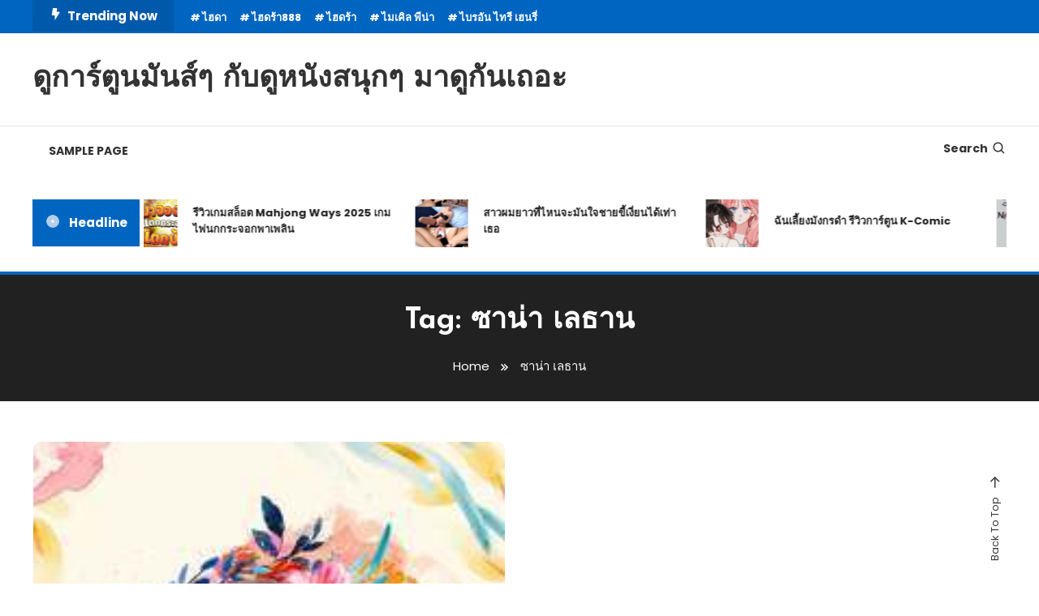

--- FILE ---
content_type: text/html; charset=UTF-8
request_url: https://aacdb1.com/tag/%E0%B8%8B%E0%B8%B2%E0%B8%99%E0%B9%88%E0%B8%B2-%E0%B9%80%E0%B8%A5%E0%B8%98%E0%B8%B2%E0%B8%99/
body_size: 13135
content:
<!doctype html>
<html dir="ltr" lang="en-US" prefix="og: https://ogp.me/ns#">
<head>
	<meta charset="UTF-8">
	<meta name="viewport" content="width=device-width, initial-scale=1">
	<link rel="profile" href="https://gmpg.org/xfn/11">

	<title>ซาน่า เลธาน - ดูการ์ตูนมันส์ๆ กับดูหนังสนุกๆ มาดูกันเถอะ</title>

		<!-- All in One SEO 4.8.7 - aioseo.com -->
	<meta name="robots" content="max-image-preview:large" />
	<link rel="canonical" href="https://aacdb1.com/tag/%e0%b8%8b%e0%b8%b2%e0%b8%99%e0%b9%88%e0%b8%b2-%e0%b9%80%e0%b8%a5%e0%b8%98%e0%b8%b2%e0%b8%99/" />
	<meta name="generator" content="All in One SEO (AIOSEO) 4.8.7" />
		<script type="application/ld+json" class="aioseo-schema">
			{"@context":"https:\/\/schema.org","@graph":[{"@type":"BreadcrumbList","@id":"https:\/\/aacdb1.com\/tag\/%E0%B8%8B%E0%B8%B2%E0%B8%99%E0%B9%88%E0%B8%B2-%E0%B9%80%E0%B8%A5%E0%B8%98%E0%B8%B2%E0%B8%99\/#breadcrumblist","itemListElement":[{"@type":"ListItem","@id":"https:\/\/aacdb1.com#listItem","position":1,"name":"Home","item":"https:\/\/aacdb1.com","nextItem":{"@type":"ListItem","@id":"https:\/\/aacdb1.com\/tag\/%e0%b8%8b%e0%b8%b2%e0%b8%99%e0%b9%88%e0%b8%b2-%e0%b9%80%e0%b8%a5%e0%b8%98%e0%b8%b2%e0%b8%99\/#listItem","name":"\u0e0b\u0e32\u0e19\u0e48\u0e32 \u0e40\u0e25\u0e18\u0e32\u0e19"}},{"@type":"ListItem","@id":"https:\/\/aacdb1.com\/tag\/%e0%b8%8b%e0%b8%b2%e0%b8%99%e0%b9%88%e0%b8%b2-%e0%b9%80%e0%b8%a5%e0%b8%98%e0%b8%b2%e0%b8%99\/#listItem","position":2,"name":"\u0e0b\u0e32\u0e19\u0e48\u0e32 \u0e40\u0e25\u0e18\u0e32\u0e19","previousItem":{"@type":"ListItem","@id":"https:\/\/aacdb1.com#listItem","name":"Home"}}]},{"@type":"CollectionPage","@id":"https:\/\/aacdb1.com\/tag\/%E0%B8%8B%E0%B8%B2%E0%B8%99%E0%B9%88%E0%B8%B2-%E0%B9%80%E0%B8%A5%E0%B8%98%E0%B8%B2%E0%B8%99\/#collectionpage","url":"https:\/\/aacdb1.com\/tag\/%E0%B8%8B%E0%B8%B2%E0%B8%99%E0%B9%88%E0%B8%B2-%E0%B9%80%E0%B8%A5%E0%B8%98%E0%B8%B2%E0%B8%99\/","name":"\u0e0b\u0e32\u0e19\u0e48\u0e32 \u0e40\u0e25\u0e18\u0e32\u0e19 - \u0e14\u0e39\u0e01\u0e32\u0e23\u0e4c\u0e15\u0e39\u0e19\u0e21\u0e31\u0e19\u0e2a\u0e4c\u0e46 \u0e01\u0e31\u0e1a\u0e14\u0e39\u0e2b\u0e19\u0e31\u0e07\u0e2a\u0e19\u0e38\u0e01\u0e46 \u0e21\u0e32\u0e14\u0e39\u0e01\u0e31\u0e19\u0e40\u0e16\u0e2d\u0e30","inLanguage":"en-US","isPartOf":{"@id":"https:\/\/aacdb1.com\/#website"},"breadcrumb":{"@id":"https:\/\/aacdb1.com\/tag\/%E0%B8%8B%E0%B8%B2%E0%B8%99%E0%B9%88%E0%B8%B2-%E0%B9%80%E0%B8%A5%E0%B8%98%E0%B8%B2%E0%B8%99\/#breadcrumblist"}},{"@type":"Organization","@id":"https:\/\/aacdb1.com\/#organization","name":"aacdb1.com","url":"https:\/\/aacdb1.com\/"},{"@type":"WebSite","@id":"https:\/\/aacdb1.com\/#website","url":"https:\/\/aacdb1.com\/","name":"My Blog","inLanguage":"en-US","publisher":{"@id":"https:\/\/aacdb1.com\/#organization"}}]}
		</script>
		<!-- All in One SEO -->

<link rel='dns-prefetch' href='//fonts.googleapis.com' />
		<!-- This site uses the Google Analytics by MonsterInsights plugin v9.11.1 - Using Analytics tracking - https://www.monsterinsights.com/ -->
		<!-- Note: MonsterInsights is not currently configured on this site. The site owner needs to authenticate with Google Analytics in the MonsterInsights settings panel. -->
					<!-- No tracking code set -->
				<!-- / Google Analytics by MonsterInsights -->
		<style id='wp-img-auto-sizes-contain-inline-css' type='text/css'>
img:is([sizes=auto i],[sizes^="auto," i]){contain-intrinsic-size:3000px 1500px}
/*# sourceURL=wp-img-auto-sizes-contain-inline-css */
</style>
<style id='classic-theme-styles-inline-css' type='text/css'>
/*! This file is auto-generated */
.wp-block-button__link{color:#fff;background-color:#32373c;border-radius:9999px;box-shadow:none;text-decoration:none;padding:calc(.667em + 2px) calc(1.333em + 2px);font-size:1.125em}.wp-block-file__button{background:#32373c;color:#fff;text-decoration:none}
/*# sourceURL=/wp-includes/css/classic-themes.min.css */
</style>
<link rel='stylesheet' id='color-magazine-fonts-css' href='https://fonts.googleapis.com/css?family=Josefin+Sans%3A400%2C700%7CPoppins%3A300%2C400%2C400i%2C500%2C700&#038;subset=latin%2Clatin-ext' type='text/css' media='all' />
<link rel='stylesheet' id='box-icons-css' href='https://aacdb1.com/wp-content/themes/color-magazine/assets/library/box-icons/css/boxicons.min.css?ver=2.1.4' type='text/css' media='all' />
<link rel='stylesheet' id='lightslider-style-css' href='https://aacdb1.com/wp-content/themes/color-magazine/assets/library/lightslider/css/lightslider.min.css?ver=6.9' type='text/css' media='all' />
<link rel='stylesheet' id='preloader-css' href='https://aacdb1.com/wp-content/themes/color-magazine/assets/css/min/mt-preloader.min.css?ver=1.0.6' type='text/css' media='all' />
<link rel='stylesheet' id='color-magazine-style-css' href='https://aacdb1.com/wp-content/themes/color-magazine/style.css?ver=1.0.6' type='text/css' media='all' />
<style id='color-magazine-style-inline-css' type='text/css'>
.category-button.cb-cat-107 a{background:#3b2d1b}
.category-button.cb-cat-107 a:hover{background:#090000}
#site-navigation ul li.cb-cat-107 .menu-item-description{background:#3b2d1b}
#site-navigation ul li.cb-cat-107 .menu-item-description:after{border-top-color:#3b2d1b}
.category-button.cb-cat-23 a{background:#3b2d1b}
.category-button.cb-cat-23 a:hover{background:#090000}
#site-navigation ul li.cb-cat-23 .menu-item-description{background:#3b2d1b}
#site-navigation ul li.cb-cat-23 .menu-item-description:after{border-top-color:#3b2d1b}
.category-button.cb-cat-6 a{background:#3b2d1b}
.category-button.cb-cat-6 a:hover{background:#090000}
#site-navigation ul li.cb-cat-6 .menu-item-description{background:#3b2d1b}
#site-navigation ul li.cb-cat-6 .menu-item-description:after{border-top-color:#3b2d1b}
.category-button.cb-cat-8 a{background:#3b2d1b}
.category-button.cb-cat-8 a:hover{background:#090000}
#site-navigation ul li.cb-cat-8 .menu-item-description{background:#3b2d1b}
#site-navigation ul li.cb-cat-8 .menu-item-description:after{border-top-color:#3b2d1b}
.category-button.cb-cat-16 a{background:#3b2d1b}
.category-button.cb-cat-16 a:hover{background:#090000}
#site-navigation ul li.cb-cat-16 .menu-item-description{background:#3b2d1b}
#site-navigation ul li.cb-cat-16 .menu-item-description:after{border-top-color:#3b2d1b}
.category-button.cb-cat-66 a{background:#3b2d1b}
.category-button.cb-cat-66 a:hover{background:#090000}
#site-navigation ul li.cb-cat-66 .menu-item-description{background:#3b2d1b}
#site-navigation ul li.cb-cat-66 .menu-item-description:after{border-top-color:#3b2d1b}
.category-button.cb-cat-15 a{background:#3b2d1b}
.category-button.cb-cat-15 a:hover{background:#090000}
#site-navigation ul li.cb-cat-15 .menu-item-description{background:#3b2d1b}
#site-navigation ul li.cb-cat-15 .menu-item-description:after{border-top-color:#3b2d1b}
.category-button.cb-cat-7 a{background:#3b2d1b}
.category-button.cb-cat-7 a:hover{background:#090000}
#site-navigation ul li.cb-cat-7 .menu-item-description{background:#3b2d1b}
#site-navigation ul li.cb-cat-7 .menu-item-description:after{border-top-color:#3b2d1b}
.category-button.cb-cat-9 a{background:#3b2d1b}
.category-button.cb-cat-9 a:hover{background:#090000}
#site-navigation ul li.cb-cat-9 .menu-item-description{background:#3b2d1b}
#site-navigation ul li.cb-cat-9 .menu-item-description:after{border-top-color:#3b2d1b}
.category-button.cb-cat-42 a{background:#3b2d1b}
.category-button.cb-cat-42 a:hover{background:#090000}
#site-navigation ul li.cb-cat-42 .menu-item-description{background:#3b2d1b}
#site-navigation ul li.cb-cat-42 .menu-item-description:after{border-top-color:#3b2d1b}
.category-button.cb-cat-78 a{background:#3b2d1b}
.category-button.cb-cat-78 a:hover{background:#090000}
#site-navigation ul li.cb-cat-78 .menu-item-description{background:#3b2d1b}
#site-navigation ul li.cb-cat-78 .menu-item-description:after{border-top-color:#3b2d1b}
.category-button.cb-cat-55 a{background:#3b2d1b}
.category-button.cb-cat-55 a:hover{background:#090000}
#site-navigation ul li.cb-cat-55 .menu-item-description{background:#3b2d1b}
#site-navigation ul li.cb-cat-55 .menu-item-description:after{border-top-color:#3b2d1b}
.category-button.cb-cat-49 a{background:#3b2d1b}
.category-button.cb-cat-49 a:hover{background:#090000}
#site-navigation ul li.cb-cat-49 .menu-item-description{background:#3b2d1b}
#site-navigation ul li.cb-cat-49 .menu-item-description:after{border-top-color:#3b2d1b}
.category-button.cb-cat-41 a{background:#3b2d1b}
.category-button.cb-cat-41 a:hover{background:#090000}
#site-navigation ul li.cb-cat-41 .menu-item-description{background:#3b2d1b}
#site-navigation ul li.cb-cat-41 .menu-item-description:after{border-top-color:#3b2d1b}
.category-button.cb-cat-115 a{background:#3b2d1b}
.category-button.cb-cat-115 a:hover{background:#090000}
#site-navigation ul li.cb-cat-115 .menu-item-description{background:#3b2d1b}
#site-navigation ul li.cb-cat-115 .menu-item-description:after{border-top-color:#3b2d1b}
.category-button.cb-cat-40 a{background:#3b2d1b}
.category-button.cb-cat-40 a:hover{background:#090000}
#site-navigation ul li.cb-cat-40 .menu-item-description{background:#3b2d1b}
#site-navigation ul li.cb-cat-40 .menu-item-description:after{border-top-color:#3b2d1b}
.category-button.cb-cat-34 a{background:#3b2d1b}
.category-button.cb-cat-34 a:hover{background:#090000}
#site-navigation ul li.cb-cat-34 .menu-item-description{background:#3b2d1b}
#site-navigation ul li.cb-cat-34 .menu-item-description:after{border-top-color:#3b2d1b}
.category-button.cb-cat-22 a{background:#3b2d1b}
.category-button.cb-cat-22 a:hover{background:#090000}
#site-navigation ul li.cb-cat-22 .menu-item-description{background:#3b2d1b}
#site-navigation ul li.cb-cat-22 .menu-item-description:after{border-top-color:#3b2d1b}
.category-button.cb-cat-67 a{background:#3b2d1b}
.category-button.cb-cat-67 a:hover{background:#090000}
#site-navigation ul li.cb-cat-67 .menu-item-description{background:#3b2d1b}
#site-navigation ul li.cb-cat-67 .menu-item-description:after{border-top-color:#3b2d1b}
.category-button.cb-cat-43 a{background:#3b2d1b}
.category-button.cb-cat-43 a:hover{background:#090000}
#site-navigation ul li.cb-cat-43 .menu-item-description{background:#3b2d1b}
#site-navigation ul li.cb-cat-43 .menu-item-description:after{border-top-color:#3b2d1b}
.category-button.cb-cat-5 a{background:#3b2d1b}
.category-button.cb-cat-5 a:hover{background:#090000}
#site-navigation ul li.cb-cat-5 .menu-item-description{background:#3b2d1b}
#site-navigation ul li.cb-cat-5 .menu-item-description:after{border-top-color:#3b2d1b}
.category-button.cb-cat-88 a{background:#3b2d1b}
.category-button.cb-cat-88 a:hover{background:#090000}
#site-navigation ul li.cb-cat-88 .menu-item-description{background:#3b2d1b}
#site-navigation ul li.cb-cat-88 .menu-item-description:after{border-top-color:#3b2d1b}
.category-button.cb-cat-98 a{background:#3b2d1b}
.category-button.cb-cat-98 a:hover{background:#090000}
#site-navigation ul li.cb-cat-98 .menu-item-description{background:#3b2d1b}
#site-navigation ul li.cb-cat-98 .menu-item-description:after{border-top-color:#3b2d1b}
.category-button.cb-cat-89 a{background:#3b2d1b}
.category-button.cb-cat-89 a:hover{background:#090000}
#site-navigation ul li.cb-cat-89 .menu-item-description{background:#3b2d1b}
#site-navigation ul li.cb-cat-89 .menu-item-description:after{border-top-color:#3b2d1b}
.category-button.cb-cat-99 a{background:#3b2d1b}
.category-button.cb-cat-99 a:hover{background:#090000}
#site-navigation ul li.cb-cat-99 .menu-item-description{background:#3b2d1b}
#site-navigation ul li.cb-cat-99 .menu-item-description:after{border-top-color:#3b2d1b}
.category-button.cb-cat-90 a{background:#3b2d1b}
.category-button.cb-cat-90 a:hover{background:#090000}
#site-navigation ul li.cb-cat-90 .menu-item-description{background:#3b2d1b}
#site-navigation ul li.cb-cat-90 .menu-item-description:after{border-top-color:#3b2d1b}
.category-button.cb-cat-96 a{background:#3b2d1b}
.category-button.cb-cat-96 a:hover{background:#090000}
#site-navigation ul li.cb-cat-96 .menu-item-description{background:#3b2d1b}
#site-navigation ul li.cb-cat-96 .menu-item-description:after{border-top-color:#3b2d1b}
.category-button.cb-cat-97 a{background:#3b2d1b}
.category-button.cb-cat-97 a:hover{background:#090000}
#site-navigation ul li.cb-cat-97 .menu-item-description{background:#3b2d1b}
#site-navigation ul li.cb-cat-97 .menu-item-description:after{border-top-color:#3b2d1b}
.category-button.cb-cat-91 a{background:#3b2d1b}
.category-button.cb-cat-91 a:hover{background:#090000}
#site-navigation ul li.cb-cat-91 .menu-item-description{background:#3b2d1b}
#site-navigation ul li.cb-cat-91 .menu-item-description:after{border-top-color:#3b2d1b}
a,a:hover,a:focus,a:active,.entry-cat .cat-links a:hover,.entry-cat a:hover,.byline a:hover,.posted-on a:hover,.entry-footer a:hover,.comment-author .fn .url:hover,.commentmetadata .comment-edit-link,#cancel-comment-reply-link,#cancel-comment-reply-link:before,.logged-in-as a,.widget a:hover,.widget a:hover::before,.widget li:hover::before,#top-navigation ul li a:hover,.mt-social-icon-wrap li a:hover,.mt-search-icon:hover,.mt-form-close a:hover,.menu-toggle:hover,#site-navigation ul li:hover>a,#site-navigation ul li.current-menu-item>a,#site-navigation ul li.current_page_ancestor>a,#site-navigation ul li.current-menu-ancestor>a,#site-navigation ul li.current_page_item>a,#site-navigation ul li.focus>a,.entry-title a:hover,.cat-links a:hover,.entry-meta a:hover,.entry-footer .mt-readmore-btn:hover,.btn-wrapper a:hover,.mt-readmore-btn:hover,.navigation.pagination .nav-links .page-numbers.current,.navigation.pagination .nav-links a.page-numbers:hover,.breadcrumbs a:hover,#footer-menu li a:hover,#top-footer a:hover,.color_magazine_latest_posts .mt-post-title a:hover,#mt-scrollup:hover,.mt-site-mode-wrap .mt-mode-toggle:hover,.mt-site-mode-wrap .mt-mode-toggle:checked:hover,.has-thumbnail .post-info-wrap .entry-title a:hover,.front-slider-block .post-info-wrap .entry-title a:hover{color:#0065C1}
.widget_search .search-submit,.widget_search .search-submit:hover,.widget_tag_cloud .tagcloud a:hover,.widget.widget_tag_cloud a:hover,.navigation.pagination .nav-links .page-numbers.current,.navigation.pagination .nav-links a.page-numbers:hover,.error-404.not-found,.color-magazine_social_media a:hover{border-color:#0065C1}
.edit-link .post-edit-link,.reply .comment-reply-link,.widget_search .search-submit,.widget_search .search-submit:hover,.widget_tag_cloud .tagcloud a:hover,.widget.widget_tag_cloud a:hover,#top-header,.mt-menu-search .mt-form-wrap .search-form .search-submit,.mt-menu-search .mt-form-wrap .search-form .search-submit:hover,#site-navigation .menu-item-description,.mt-ticker-label,.post-cats-list a,.front-slider-block .lSAction>a:hover,.top-featured-post-wrap .post-thumbnail .post-number,article.sticky::before,#secondary .widget .widget-title::before,.mt-related-post-title:before,#colophon .widget .widget-title:before,.features-post-title:before,.cvmm-block-title.layout--default:before,.color-magazine_social_media a:hover{background:#0065C1}
.mt-site-dark-mode .widget_archive a:hover,.mt-site-dark-mode .widget_categories a:hover,.mt-site-dark-mode .widget_recent_entries a:hover,.mt-site-dark-mode .widget_meta a,.mt-site-dark-mode .widget_recent_comments li:hover,.mt-site-dark-mode .widget_rss li,.mt-site-dark-mode .widget_pages li a:hover,.mt-site-dark-mode .widget_nav_menu li a:hover,.mt-site-dark-mode .wp-block-latest-posts li a:hover,.mt-site-dark-mode .wp-block-archives li a:hover,.mt-site-dark-mode .wp-block-categories li a:hover,.mt-site-dark-mode .wp-block-page-list li a:hover,.mt-site-dark-mode .wp-block-latest-comments li:hover,.mt-site-dark-mode #site-navigation ul li a:hover,.mt-site-dark-mode .site-title a:hover,.mt-site-dark-mode .entry-title a:hover,.mt-site-dark-mode .cvmm-post-title a:hover,.mt-site-dark-mode .mt-social-icon-wrap li a:hover,.mt-site-dark-mode .mt-search-icon a:hover,.mt-site-dark-mode .ticker-post-title a:hover,.single.mt-site-dark-mode .mt-author-box .mt-author-info .mt-author-name a:hover,.mt-site-dark-mode .mt-site-mode-wrap .mt-mode-toggle:hover,.mt-site-dark-mode .mt-site-mode-wrap .mt-mode-toggle:checked:hover{color:#0065C1 !important}
#site-navigation .menu-item-description::after,.mt-custom-page-header{border-top-color:#0065C1}
.mt-container{width:1300px}.site-layout--boxed #page{width:1200px}#primary,.home.blog #primary{width:70%}#secondary,.home.blog #secondary{width:27%}
/*# sourceURL=color-magazine-style-inline-css */
</style>
<link rel='stylesheet' id='color-magazine-responsive-style-css' href='https://aacdb1.com/wp-content/themes/color-magazine/assets/css/min/mt-responsive.min.css?ver=1.0.6' type='text/css' media='all' />
<script type="text/javascript" src="https://aacdb1.com/wp-includes/js/jquery/jquery.min.js?ver=3.7.1" id="jquery-core-js"></script>
<script type="text/javascript" src="https://aacdb1.com/wp-includes/js/jquery/jquery-migrate.min.js?ver=3.4.1" id="jquery-migrate-js"></script>
<link rel="https://api.w.org/" href="https://aacdb1.com/wp-json/" /><link rel="alternate" title="JSON" type="application/json" href="https://aacdb1.com/wp-json/wp/v2/tags/63" /><meta name="generator" content="WordPress 6.9" />
<style id='wp-block-archives-inline-css' type='text/css'>
.wp-block-archives{box-sizing:border-box}.wp-block-archives-dropdown label{display:block}
/*# sourceURL=https://aacdb1.com/wp-includes/blocks/archives/style.min.css */
</style>
<style id='wp-block-categories-inline-css' type='text/css'>
.wp-block-categories{box-sizing:border-box}.wp-block-categories.alignleft{margin-right:2em}.wp-block-categories.alignright{margin-left:2em}.wp-block-categories.wp-block-categories-dropdown.aligncenter{text-align:center}.wp-block-categories .wp-block-categories__label{display:block;width:100%}
/*# sourceURL=https://aacdb1.com/wp-includes/blocks/categories/style.min.css */
</style>
<style id='wp-block-heading-inline-css' type='text/css'>
h1:where(.wp-block-heading).has-background,h2:where(.wp-block-heading).has-background,h3:where(.wp-block-heading).has-background,h4:where(.wp-block-heading).has-background,h5:where(.wp-block-heading).has-background,h6:where(.wp-block-heading).has-background{padding:1.25em 2.375em}h1.has-text-align-left[style*=writing-mode]:where([style*=vertical-lr]),h1.has-text-align-right[style*=writing-mode]:where([style*=vertical-rl]),h2.has-text-align-left[style*=writing-mode]:where([style*=vertical-lr]),h2.has-text-align-right[style*=writing-mode]:where([style*=vertical-rl]),h3.has-text-align-left[style*=writing-mode]:where([style*=vertical-lr]),h3.has-text-align-right[style*=writing-mode]:where([style*=vertical-rl]),h4.has-text-align-left[style*=writing-mode]:where([style*=vertical-lr]),h4.has-text-align-right[style*=writing-mode]:where([style*=vertical-rl]),h5.has-text-align-left[style*=writing-mode]:where([style*=vertical-lr]),h5.has-text-align-right[style*=writing-mode]:where([style*=vertical-rl]),h6.has-text-align-left[style*=writing-mode]:where([style*=vertical-lr]),h6.has-text-align-right[style*=writing-mode]:where([style*=vertical-rl]){rotate:180deg}
/*# sourceURL=https://aacdb1.com/wp-includes/blocks/heading/style.min.css */
</style>
<style id='wp-block-latest-comments-inline-css' type='text/css'>
ol.wp-block-latest-comments{box-sizing:border-box;margin-left:0}:where(.wp-block-latest-comments:not([style*=line-height] .wp-block-latest-comments__comment)){line-height:1.1}:where(.wp-block-latest-comments:not([style*=line-height] .wp-block-latest-comments__comment-excerpt p)){line-height:1.8}.has-dates :where(.wp-block-latest-comments:not([style*=line-height])),.has-excerpts :where(.wp-block-latest-comments:not([style*=line-height])){line-height:1.5}.wp-block-latest-comments .wp-block-latest-comments{padding-left:0}.wp-block-latest-comments__comment{list-style:none;margin-bottom:1em}.has-avatars .wp-block-latest-comments__comment{list-style:none;min-height:2.25em}.has-avatars .wp-block-latest-comments__comment .wp-block-latest-comments__comment-excerpt,.has-avatars .wp-block-latest-comments__comment .wp-block-latest-comments__comment-meta{margin-left:3.25em}.wp-block-latest-comments__comment-excerpt p{font-size:.875em;margin:.36em 0 1.4em}.wp-block-latest-comments__comment-date{display:block;font-size:.75em}.wp-block-latest-comments .avatar,.wp-block-latest-comments__comment-avatar{border-radius:1.5em;display:block;float:left;height:2.5em;margin-right:.75em;width:2.5em}.wp-block-latest-comments[class*=-font-size] a,.wp-block-latest-comments[style*=font-size] a{font-size:inherit}
/*# sourceURL=https://aacdb1.com/wp-includes/blocks/latest-comments/style.min.css */
</style>
<style id='wp-block-latest-posts-inline-css' type='text/css'>
.wp-block-latest-posts{box-sizing:border-box}.wp-block-latest-posts.alignleft{margin-right:2em}.wp-block-latest-posts.alignright{margin-left:2em}.wp-block-latest-posts.wp-block-latest-posts__list{list-style:none}.wp-block-latest-posts.wp-block-latest-posts__list li{clear:both;overflow-wrap:break-word}.wp-block-latest-posts.is-grid{display:flex;flex-wrap:wrap}.wp-block-latest-posts.is-grid li{margin:0 1.25em 1.25em 0;width:100%}@media (min-width:600px){.wp-block-latest-posts.columns-2 li{width:calc(50% - .625em)}.wp-block-latest-posts.columns-2 li:nth-child(2n){margin-right:0}.wp-block-latest-posts.columns-3 li{width:calc(33.33333% - .83333em)}.wp-block-latest-posts.columns-3 li:nth-child(3n){margin-right:0}.wp-block-latest-posts.columns-4 li{width:calc(25% - .9375em)}.wp-block-latest-posts.columns-4 li:nth-child(4n){margin-right:0}.wp-block-latest-posts.columns-5 li{width:calc(20% - 1em)}.wp-block-latest-posts.columns-5 li:nth-child(5n){margin-right:0}.wp-block-latest-posts.columns-6 li{width:calc(16.66667% - 1.04167em)}.wp-block-latest-posts.columns-6 li:nth-child(6n){margin-right:0}}:root :where(.wp-block-latest-posts.is-grid){padding:0}:root :where(.wp-block-latest-posts.wp-block-latest-posts__list){padding-left:0}.wp-block-latest-posts__post-author,.wp-block-latest-posts__post-date{display:block;font-size:.8125em}.wp-block-latest-posts__post-excerpt,.wp-block-latest-posts__post-full-content{margin-bottom:1em;margin-top:.5em}.wp-block-latest-posts__featured-image a{display:inline-block}.wp-block-latest-posts__featured-image img{height:auto;max-width:100%;width:auto}.wp-block-latest-posts__featured-image.alignleft{float:left;margin-right:1em}.wp-block-latest-posts__featured-image.alignright{float:right;margin-left:1em}.wp-block-latest-posts__featured-image.aligncenter{margin-bottom:1em;text-align:center}
/*# sourceURL=https://aacdb1.com/wp-includes/blocks/latest-posts/style.min.css */
</style>
<style id='wp-block-search-inline-css' type='text/css'>
.wp-block-search__button{margin-left:10px;word-break:normal}.wp-block-search__button.has-icon{line-height:0}.wp-block-search__button svg{height:1.25em;min-height:24px;min-width:24px;width:1.25em;fill:currentColor;vertical-align:text-bottom}:where(.wp-block-search__button){border:1px solid #ccc;padding:6px 10px}.wp-block-search__inside-wrapper{display:flex;flex:auto;flex-wrap:nowrap;max-width:100%}.wp-block-search__label{width:100%}.wp-block-search.wp-block-search__button-only .wp-block-search__button{box-sizing:border-box;display:flex;flex-shrink:0;justify-content:center;margin-left:0;max-width:100%}.wp-block-search.wp-block-search__button-only .wp-block-search__inside-wrapper{min-width:0!important;transition-property:width}.wp-block-search.wp-block-search__button-only .wp-block-search__input{flex-basis:100%;transition-duration:.3s}.wp-block-search.wp-block-search__button-only.wp-block-search__searchfield-hidden,.wp-block-search.wp-block-search__button-only.wp-block-search__searchfield-hidden .wp-block-search__inside-wrapper{overflow:hidden}.wp-block-search.wp-block-search__button-only.wp-block-search__searchfield-hidden .wp-block-search__input{border-left-width:0!important;border-right-width:0!important;flex-basis:0;flex-grow:0;margin:0;min-width:0!important;padding-left:0!important;padding-right:0!important;width:0!important}:where(.wp-block-search__input){appearance:none;border:1px solid #949494;flex-grow:1;font-family:inherit;font-size:inherit;font-style:inherit;font-weight:inherit;letter-spacing:inherit;line-height:inherit;margin-left:0;margin-right:0;min-width:3rem;padding:8px;text-decoration:unset!important;text-transform:inherit}:where(.wp-block-search__button-inside .wp-block-search__inside-wrapper){background-color:#fff;border:1px solid #949494;box-sizing:border-box;padding:4px}:where(.wp-block-search__button-inside .wp-block-search__inside-wrapper) .wp-block-search__input{border:none;border-radius:0;padding:0 4px}:where(.wp-block-search__button-inside .wp-block-search__inside-wrapper) .wp-block-search__input:focus{outline:none}:where(.wp-block-search__button-inside .wp-block-search__inside-wrapper) :where(.wp-block-search__button){padding:4px 8px}.wp-block-search.aligncenter .wp-block-search__inside-wrapper{margin:auto}.wp-block[data-align=right] .wp-block-search.wp-block-search__button-only .wp-block-search__inside-wrapper{float:right}
/*# sourceURL=https://aacdb1.com/wp-includes/blocks/search/style.min.css */
</style>
<style id='wp-block-group-inline-css' type='text/css'>
.wp-block-group{box-sizing:border-box}:where(.wp-block-group.wp-block-group-is-layout-constrained){position:relative}
/*# sourceURL=https://aacdb1.com/wp-includes/blocks/group/style.min.css */
</style>
<style id='global-styles-inline-css' type='text/css'>
:root{--wp--preset--aspect-ratio--square: 1;--wp--preset--aspect-ratio--4-3: 4/3;--wp--preset--aspect-ratio--3-4: 3/4;--wp--preset--aspect-ratio--3-2: 3/2;--wp--preset--aspect-ratio--2-3: 2/3;--wp--preset--aspect-ratio--16-9: 16/9;--wp--preset--aspect-ratio--9-16: 9/16;--wp--preset--color--black: #000000;--wp--preset--color--cyan-bluish-gray: #abb8c3;--wp--preset--color--white: #ffffff;--wp--preset--color--pale-pink: #f78da7;--wp--preset--color--vivid-red: #cf2e2e;--wp--preset--color--luminous-vivid-orange: #ff6900;--wp--preset--color--luminous-vivid-amber: #fcb900;--wp--preset--color--light-green-cyan: #7bdcb5;--wp--preset--color--vivid-green-cyan: #00d084;--wp--preset--color--pale-cyan-blue: #8ed1fc;--wp--preset--color--vivid-cyan-blue: #0693e3;--wp--preset--color--vivid-purple: #9b51e0;--wp--preset--gradient--vivid-cyan-blue-to-vivid-purple: linear-gradient(135deg,rgb(6,147,227) 0%,rgb(155,81,224) 100%);--wp--preset--gradient--light-green-cyan-to-vivid-green-cyan: linear-gradient(135deg,rgb(122,220,180) 0%,rgb(0,208,130) 100%);--wp--preset--gradient--luminous-vivid-amber-to-luminous-vivid-orange: linear-gradient(135deg,rgb(252,185,0) 0%,rgb(255,105,0) 100%);--wp--preset--gradient--luminous-vivid-orange-to-vivid-red: linear-gradient(135deg,rgb(255,105,0) 0%,rgb(207,46,46) 100%);--wp--preset--gradient--very-light-gray-to-cyan-bluish-gray: linear-gradient(135deg,rgb(238,238,238) 0%,rgb(169,184,195) 100%);--wp--preset--gradient--cool-to-warm-spectrum: linear-gradient(135deg,rgb(74,234,220) 0%,rgb(151,120,209) 20%,rgb(207,42,186) 40%,rgb(238,44,130) 60%,rgb(251,105,98) 80%,rgb(254,248,76) 100%);--wp--preset--gradient--blush-light-purple: linear-gradient(135deg,rgb(255,206,236) 0%,rgb(152,150,240) 100%);--wp--preset--gradient--blush-bordeaux: linear-gradient(135deg,rgb(254,205,165) 0%,rgb(254,45,45) 50%,rgb(107,0,62) 100%);--wp--preset--gradient--luminous-dusk: linear-gradient(135deg,rgb(255,203,112) 0%,rgb(199,81,192) 50%,rgb(65,88,208) 100%);--wp--preset--gradient--pale-ocean: linear-gradient(135deg,rgb(255,245,203) 0%,rgb(182,227,212) 50%,rgb(51,167,181) 100%);--wp--preset--gradient--electric-grass: linear-gradient(135deg,rgb(202,248,128) 0%,rgb(113,206,126) 100%);--wp--preset--gradient--midnight: linear-gradient(135deg,rgb(2,3,129) 0%,rgb(40,116,252) 100%);--wp--preset--font-size--small: 13px;--wp--preset--font-size--medium: 20px;--wp--preset--font-size--large: 36px;--wp--preset--font-size--x-large: 42px;--wp--preset--spacing--20: 0.44rem;--wp--preset--spacing--30: 0.67rem;--wp--preset--spacing--40: 1rem;--wp--preset--spacing--50: 1.5rem;--wp--preset--spacing--60: 2.25rem;--wp--preset--spacing--70: 3.38rem;--wp--preset--spacing--80: 5.06rem;--wp--preset--shadow--natural: 6px 6px 9px rgba(0, 0, 0, 0.2);--wp--preset--shadow--deep: 12px 12px 50px rgba(0, 0, 0, 0.4);--wp--preset--shadow--sharp: 6px 6px 0px rgba(0, 0, 0, 0.2);--wp--preset--shadow--outlined: 6px 6px 0px -3px rgb(255, 255, 255), 6px 6px rgb(0, 0, 0);--wp--preset--shadow--crisp: 6px 6px 0px rgb(0, 0, 0);}:where(.is-layout-flex){gap: 0.5em;}:where(.is-layout-grid){gap: 0.5em;}body .is-layout-flex{display: flex;}.is-layout-flex{flex-wrap: wrap;align-items: center;}.is-layout-flex > :is(*, div){margin: 0;}body .is-layout-grid{display: grid;}.is-layout-grid > :is(*, div){margin: 0;}:where(.wp-block-columns.is-layout-flex){gap: 2em;}:where(.wp-block-columns.is-layout-grid){gap: 2em;}:where(.wp-block-post-template.is-layout-flex){gap: 1.25em;}:where(.wp-block-post-template.is-layout-grid){gap: 1.25em;}.has-black-color{color: var(--wp--preset--color--black) !important;}.has-cyan-bluish-gray-color{color: var(--wp--preset--color--cyan-bluish-gray) !important;}.has-white-color{color: var(--wp--preset--color--white) !important;}.has-pale-pink-color{color: var(--wp--preset--color--pale-pink) !important;}.has-vivid-red-color{color: var(--wp--preset--color--vivid-red) !important;}.has-luminous-vivid-orange-color{color: var(--wp--preset--color--luminous-vivid-orange) !important;}.has-luminous-vivid-amber-color{color: var(--wp--preset--color--luminous-vivid-amber) !important;}.has-light-green-cyan-color{color: var(--wp--preset--color--light-green-cyan) !important;}.has-vivid-green-cyan-color{color: var(--wp--preset--color--vivid-green-cyan) !important;}.has-pale-cyan-blue-color{color: var(--wp--preset--color--pale-cyan-blue) !important;}.has-vivid-cyan-blue-color{color: var(--wp--preset--color--vivid-cyan-blue) !important;}.has-vivid-purple-color{color: var(--wp--preset--color--vivid-purple) !important;}.has-black-background-color{background-color: var(--wp--preset--color--black) !important;}.has-cyan-bluish-gray-background-color{background-color: var(--wp--preset--color--cyan-bluish-gray) !important;}.has-white-background-color{background-color: var(--wp--preset--color--white) !important;}.has-pale-pink-background-color{background-color: var(--wp--preset--color--pale-pink) !important;}.has-vivid-red-background-color{background-color: var(--wp--preset--color--vivid-red) !important;}.has-luminous-vivid-orange-background-color{background-color: var(--wp--preset--color--luminous-vivid-orange) !important;}.has-luminous-vivid-amber-background-color{background-color: var(--wp--preset--color--luminous-vivid-amber) !important;}.has-light-green-cyan-background-color{background-color: var(--wp--preset--color--light-green-cyan) !important;}.has-vivid-green-cyan-background-color{background-color: var(--wp--preset--color--vivid-green-cyan) !important;}.has-pale-cyan-blue-background-color{background-color: var(--wp--preset--color--pale-cyan-blue) !important;}.has-vivid-cyan-blue-background-color{background-color: var(--wp--preset--color--vivid-cyan-blue) !important;}.has-vivid-purple-background-color{background-color: var(--wp--preset--color--vivid-purple) !important;}.has-black-border-color{border-color: var(--wp--preset--color--black) !important;}.has-cyan-bluish-gray-border-color{border-color: var(--wp--preset--color--cyan-bluish-gray) !important;}.has-white-border-color{border-color: var(--wp--preset--color--white) !important;}.has-pale-pink-border-color{border-color: var(--wp--preset--color--pale-pink) !important;}.has-vivid-red-border-color{border-color: var(--wp--preset--color--vivid-red) !important;}.has-luminous-vivid-orange-border-color{border-color: var(--wp--preset--color--luminous-vivid-orange) !important;}.has-luminous-vivid-amber-border-color{border-color: var(--wp--preset--color--luminous-vivid-amber) !important;}.has-light-green-cyan-border-color{border-color: var(--wp--preset--color--light-green-cyan) !important;}.has-vivid-green-cyan-border-color{border-color: var(--wp--preset--color--vivid-green-cyan) !important;}.has-pale-cyan-blue-border-color{border-color: var(--wp--preset--color--pale-cyan-blue) !important;}.has-vivid-cyan-blue-border-color{border-color: var(--wp--preset--color--vivid-cyan-blue) !important;}.has-vivid-purple-border-color{border-color: var(--wp--preset--color--vivid-purple) !important;}.has-vivid-cyan-blue-to-vivid-purple-gradient-background{background: var(--wp--preset--gradient--vivid-cyan-blue-to-vivid-purple) !important;}.has-light-green-cyan-to-vivid-green-cyan-gradient-background{background: var(--wp--preset--gradient--light-green-cyan-to-vivid-green-cyan) !important;}.has-luminous-vivid-amber-to-luminous-vivid-orange-gradient-background{background: var(--wp--preset--gradient--luminous-vivid-amber-to-luminous-vivid-orange) !important;}.has-luminous-vivid-orange-to-vivid-red-gradient-background{background: var(--wp--preset--gradient--luminous-vivid-orange-to-vivid-red) !important;}.has-very-light-gray-to-cyan-bluish-gray-gradient-background{background: var(--wp--preset--gradient--very-light-gray-to-cyan-bluish-gray) !important;}.has-cool-to-warm-spectrum-gradient-background{background: var(--wp--preset--gradient--cool-to-warm-spectrum) !important;}.has-blush-light-purple-gradient-background{background: var(--wp--preset--gradient--blush-light-purple) !important;}.has-blush-bordeaux-gradient-background{background: var(--wp--preset--gradient--blush-bordeaux) !important;}.has-luminous-dusk-gradient-background{background: var(--wp--preset--gradient--luminous-dusk) !important;}.has-pale-ocean-gradient-background{background: var(--wp--preset--gradient--pale-ocean) !important;}.has-electric-grass-gradient-background{background: var(--wp--preset--gradient--electric-grass) !important;}.has-midnight-gradient-background{background: var(--wp--preset--gradient--midnight) !important;}.has-small-font-size{font-size: var(--wp--preset--font-size--small) !important;}.has-medium-font-size{font-size: var(--wp--preset--font-size--medium) !important;}.has-large-font-size{font-size: var(--wp--preset--font-size--large) !important;}.has-x-large-font-size{font-size: var(--wp--preset--font-size--x-large) !important;}
/*# sourceURL=global-styles-inline-css */
</style>
</head>

<body class="archive tag tag-63 wp-theme-color-magazine hfeed site-layout--wide no-sidebar mt-archive--masonry-style">

	        <div id="preloader-background">
	            <div class="preloader-wrapper">
	            		                            <div class="mt-wave">
	                                <div class="mt-rect mt-rect1"></div>
	                                <div class="mt-rect mt-rect2"></div>
	                                <div class="mt-rect mt-rect3"></div>
	                                <div class="mt-rect mt-rect4"></div>
	                                <div class="mt-rect mt-rect5"></div>
	                            </div>
	                            	            </div><!-- .preloader-wrapper -->
	        </div><!-- #preloader-background -->
	
<div id="page" class="site">
<a class="skip-link screen-reader-text" href="#content">Skip To Content</a>
	
<div id="top-header" class="top-header-wrap mt-clearfix">
    <div class="mt-container">
        <div class="trending-wrapper tag-before-icon">
    <span class="wrap-label"><i class="bx bxs-bolt" aria-hidden="true"></i>Trending Now</span>
    <div class="tags-wrapper">
        <span class="head-tags-links"><a href="https://aacdb1.com/tag/%e0%b9%84%e0%b8%ae%e0%b8%94%e0%b8%b2/" rel="tag">ไฮดา</a><a href="https://aacdb1.com/tag/%e0%b9%84%e0%b8%ae%e0%b8%94%e0%b8%a3%e0%b9%89%e0%b8%b2888/" rel="tag">ไฮดร้า888</a><a href="https://aacdb1.com/tag/%e0%b9%84%e0%b8%ae%e0%b8%94%e0%b8%a3%e0%b9%89%e0%b8%b2/" rel="tag">ไฮดร้า</a><a href="https://aacdb1.com/tag/%e0%b9%84%e0%b8%a1%e0%b9%80%e0%b8%84%e0%b8%b4%e0%b8%a5-%e0%b8%9e%e0%b8%b5%e0%b8%99%e0%b9%88%e0%b8%b2/" rel="tag">ไมเคิล พีน่า</a><a href="https://aacdb1.com/tag/%e0%b9%84%e0%b8%9a%e0%b8%a3%e0%b8%ad%e0%b8%b1%e0%b8%99-%e0%b9%84%e0%b8%97%e0%b8%a3%e0%b8%b5-%e0%b9%80%e0%b8%ae%e0%b8%99%e0%b8%a3%e0%b8%b5%e0%b9%88/" rel="tag">ไบรอัน ไทรี เฮนรี่</a></span>    </div><!-- .tags-wrapper -->
</div><!-- .trending-wrapper -->
<nav id="top-navigation" class="top-header-nav mt-clearfix">
    </nav><!-- #top-navigation -->    </div><!-- mt-container -->
</div><!-- #top-header -->
<header id="masthead" class="site-header " >
    <div class="mt-logo-row-wrapper mt-clearfix">

        <div class="logo-ads-wrap">
            <div class="mt-container">
                <div class="site-branding">
                                                <p class="site-title"><a href="https://aacdb1.com/" rel="home">ดูการ์ตูนมันส์ๆ กับดูหนังสนุกๆ มาดูกันเถอะ</a></p>
                                    </div><!-- .site-branding -->
                <div class="header-widget-wrapper">
                                    </div>
            </div> <!-- mt-container -->
        </div><!-- .logo-ads-wrap -->

        <div class="mt-social-menu-wrapper">
            <div class="mt-container">

                <div class="mt-main-menu-wrapper">
                                        <div class="menu-toggle"><a href="javascript:void(0)"><i class="bx bx-menu"></i>Menu</a></div>
                    <nav itemscope id="site-navigation" class="main-navigation">
                        <div id="primary-menu" class="menu"><ul>
<li class="page_item page-item-2"><a href="https://aacdb1.com/sample-page/">Sample Page</a></li>
</ul></div>
                    </nav><!-- #site-navigation -->
                </div><!-- .mt-main-menu-wrapper -->

                <div class="mt-social-search-wrapper">
                    <div class="mt-menu-search">
	<div class="mt-search-icon"><a href="javascript:void(0)">Search<i class='bx bx-search'></i></a></div>
	<div class="mt-form-wrap">
		<div class="mt-form-close"><a href="javascript:void(0)"><i class='bx bx-x'></i></a></div>
		<form role="search" method="get" class="search-form" action="https://aacdb1.com/">
				<label>
					<span class="screen-reader-text">Search for:</span>
					<input type="search" class="search-field" placeholder="Search &hellip;" value="" name="s" />
				</label>
				<input type="submit" class="search-submit" value="Search" />
			</form>	</div><!-- .mt-form-wrap -->
</div><!-- .mt-menu-search -->                </div><!-- .mt-social-search-wrapper -->
                
            </div><!--.mt-container -->
        </div><!--.mt-social-menu-wrapper -->
         
    </div><!--.mt-logo-row-wrapper -->
</header><!-- #masthead -->

<div class="mt-header-ticker-wrapper ">
    <div class="mt-container">
        <div class="mt-ticker-label"><div class="ticker-spinner"><div class="ticker-bounce1"></div><div class="ticker-bounce2"></div></div>Headline</div>        <div class="ticker-posts-wrap">
                                <div class="ticker-post-thumb-wrap">
                        <div class="ticker-post-thumb">
                            <img width="150" height="150" src="https://aacdb1.com/wp-content/uploads/2025/03/maxresdefault-1-150x150.jpg" class="attachment-thumbnail size-thumbnail wp-post-image" alt="ไฮดร้า888,hydra888i.com,hydra888,ไฮดร้า,เว็บตรง,สล็อต,เครีดิดฟรี,ไฮดา,888,เกมการพนัน,เกมสล็อต,PG SLOT,เกมการพนัน,เกมสล็อต ,รีวิวเกม,เกมการพนัน,เกมการพนัน,เกมสล็อต" decoding="async" />                        </div>
                        <div class="ticker-post-title-wrap">
                            <div class="ticker-post-title">
                                <a href="https://aacdb1.com/94/%e0%b8%a3%e0%b8%b5%e0%b8%a7%e0%b8%b4%e0%b8%a7%e0%b9%80%e0%b8%81%e0%b8%a1%e0%b8%aa%e0%b8%a5%e0%b9%87%e0%b8%ad%e0%b8%95-mahjong-ways-2025-%e0%b9%80%e0%b8%81%e0%b8%a1%e0%b9%84%e0%b8%9e%e0%b9%88%e0%b8%99/">รีวิวเกมสล็อต Mahjong Ways 2025 เกมไพ่นกกระจอกพาเพลิน</a>
                            </div>
                        </div><!-- ticker-post-title-wrap -->
                    </div><!-- .ticker-post-thumb-wrap -->
                                <div class="ticker-post-thumb-wrap">
                        <div class="ticker-post-thumb">
                            <img width="150" height="150" src="https://aacdb1.com/wp-content/uploads/2025/01/หีไทย-150x150.jpg" class="attachment-thumbnail size-thumbnail wp-post-image" alt="" decoding="async" />                        </div>
                        <div class="ticker-post-title-wrap">
                            <div class="ticker-post-title">
                                <a href="https://aacdb1.com/90/%e0%b8%aa%e0%b8%b2%e0%b8%a7%e0%b8%9c%e0%b8%a1%e0%b8%a2%e0%b8%b2%e0%b8%a7%e0%b8%97%e0%b8%b5%e0%b9%88%e0%b9%84%e0%b8%ab%e0%b8%99%e0%b8%88%e0%b8%b0%e0%b8%a1%e0%b8%b1%e0%b8%99%e0%b9%83%e0%b8%88%e0%b8%8a/">สาวผมยาวที่ไหนจะมันใจชายขี้เงี่ยนได้เท่าเธอ</a>
                            </div>
                        </div><!-- ticker-post-title-wrap -->
                    </div><!-- .ticker-post-thumb-wrap -->
                                <div class="ticker-post-thumb-wrap">
                        <div class="ticker-post-thumb">
                            <img width="150" height="150" src="https://aacdb1.com/wp-content/uploads/2024/12/i-raised-a-black-dragon-150x150.jpg" class="attachment-thumbnail size-thumbnail wp-post-image" alt="" decoding="async" srcset="https://aacdb1.com/wp-content/uploads/2024/12/i-raised-a-black-dragon-150x150.jpg 150w, https://aacdb1.com/wp-content/uploads/2024/12/i-raised-a-black-dragon.jpg 245w" sizes="(max-width: 150px) 100vw, 150px" />                        </div>
                        <div class="ticker-post-title-wrap">
                            <div class="ticker-post-title">
                                <a href="https://aacdb1.com/78/%e0%b8%89%e0%b8%b1%e0%b8%99%e0%b9%80%e0%b8%a5%e0%b8%b5%e0%b9%89%e0%b8%a2%e0%b8%87%e0%b8%a1%e0%b8%b1%e0%b8%87%e0%b8%81%e0%b8%a3%e0%b8%94%e0%b8%b3-%e0%b8%a3%e0%b8%b5%e0%b8%a7%e0%b8%b4%e0%b8%a7%e0%b8%81/">ฉันเลี้ยงมังกรดำ รีวิวการ์ตูน K-Comic</a>
                            </div>
                        </div><!-- ticker-post-title-wrap -->
                    </div><!-- .ticker-post-thumb-wrap -->
                                <div class="ticker-post-thumb-wrap">
                        <div class="ticker-post-thumb">
                            <img width="150" height="150" src="https://aacdb1.com/wp-content/uploads/2024/12/draculasonthenightshift-150x150.jpg" class="attachment-thumbnail size-thumbnail wp-post-image" alt="" decoding="async" />                        </div>
                        <div class="ticker-post-title-wrap">
                            <div class="ticker-post-title">
                                <a href="https://aacdb1.com/75/%e0%b9%81%e0%b8%94%e0%b8%a3%e0%b9%87%e0%b8%81%e0%b8%84%e0%b8%b9%e0%b8%a5%e0%b9%88%e0%b8%b2%e0%b9%83%e0%b8%99%e0%b8%81%e0%b8%b0%e0%b8%81%e0%b8%a5%e0%b8%b2%e0%b8%87%e0%b8%84%e0%b8%b7%e0%b8%99-%e0%b8%a3/">แดร็กคูล่าในกะกลางคืน รีวิวการ์ตูน</a>
                            </div>
                        </div><!-- ticker-post-title-wrap -->
                    </div><!-- .ticker-post-thumb-wrap -->
                                <div class="ticker-post-thumb-wrap">
                        <div class="ticker-post-thumb">
                            <img width="150" height="150" src="https://aacdb1.com/wp-content/uploads/2024/10/mqdefault-1-150x150.jpg" class="attachment-thumbnail size-thumbnail wp-post-image" alt="" decoding="async" />                        </div>
                        <div class="ticker-post-title-wrap">
                            <div class="ticker-post-title">
                                <a href="https://aacdb1.com/67/%e0%b8%a3%e0%b8%b5%e0%b8%a7%e0%b8%b4%e0%b8%a7%e0%b8%ad%e0%b8%99%e0%b8%b4%e0%b9%80%e0%b8%a1%e0%b8%b0-shikiyoku-infinite/">รีวิวอนิเมะ Shikiyoku Infinite</a>
                            </div>
                        </div><!-- ticker-post-title-wrap -->
                    </div><!-- .ticker-post-thumb-wrap -->
                                <div class="ticker-post-thumb-wrap">
                        <div class="ticker-post-thumb">
                            <img width="150" height="150" src="https://aacdb1.com/wp-content/uploads/2024/10/xbnrXepeotJA5YUePL11AkcFvks-150x150.jpg" class="attachment-thumbnail size-thumbnail wp-post-image" alt="" decoding="async" />                        </div>
                        <div class="ticker-post-title-wrap">
                            <div class="ticker-post-title">
                                <a href="https://aacdb1.com/63/%e0%b8%a3%e0%b8%b5%e0%b8%a7%e0%b8%b4%e0%b8%a7-yamitsuki-pheromone-the-animation/">รีวิว Yamitsuki Pheromone The Animation</a>
                            </div>
                        </div><!-- ticker-post-title-wrap -->
                    </div><!-- .ticker-post-thumb-wrap -->
                                <div class="ticker-post-thumb-wrap">
                        <div class="ticker-post-thumb">
                            <img width="150" height="150" src="https://aacdb1.com/wp-content/uploads/2024/10/rjcp3g-150x150.jpg" class="attachment-thumbnail size-thumbnail wp-post-image" alt="" decoding="async" />                        </div>
                        <div class="ticker-post-title-wrap">
                            <div class="ticker-post-title">
                                <a href="https://aacdb1.com/57/%e0%b8%a3%e0%b8%b5%e0%b8%a7%e0%b8%b4%e0%b8%a7%e0%b8%ad%e0%b8%99%e0%b8%b4%e0%b9%80%e0%b8%a1%e0%b8%b0-korashime-2-kyouikuteki-depaga-shidou/">รีวิวอนิเมะ Korashime 2: Kyouikuteki Depaga Shidou</a>
                            </div>
                        </div><!-- ticker-post-title-wrap -->
                    </div><!-- .ticker-post-thumb-wrap -->
                                <div class="ticker-post-thumb-wrap">
                        <div class="ticker-post-thumb">
                            <img width="150" height="150" src="https://aacdb1.com/wp-content/uploads/2024/06/io2_payoff_squish_poster-s_29270ace-150x150.jpeg" class="attachment-thumbnail size-thumbnail wp-post-image" alt="" decoding="async" />                        </div>
                        <div class="ticker-post-title-wrap">
                            <div class="ticker-post-title">
                                <a href="https://aacdb1.com/53/inside-out-2/">Inside Out 2</a>
                            </div>
                        </div><!-- ticker-post-title-wrap -->
                    </div><!-- .ticker-post-thumb-wrap -->
                                <div class="ticker-post-thumb-wrap">
                        <div class="ticker-post-thumb">
                            <img width="150" height="150" src="https://aacdb1.com/wp-content/uploads/2023/10/The-Fall-of-the-House-of-Usher-150x150.jpg" class="attachment-thumbnail size-thumbnail wp-post-image" alt="The Fall of the House of Usher" decoding="async" />                        </div>
                        <div class="ticker-post-title-wrap">
                            <div class="ticker-post-title">
                                <a href="https://aacdb1.com/48/the-fall-of-the-house-of-usher-%e0%b8%9a%e0%b9%89%e0%b8%b2%e0%b8%99%e0%b8%9b%e0%b8%b5%e0%b8%a8%e0%b8%b2%e0%b8%88/">The Fall of the House of Usher: บ้านปีศาจ</a>
                            </div>
                        </div><!-- ticker-post-title-wrap -->
                    </div><!-- .ticker-post-thumb-wrap -->
                    </div><!-- .ticker-posts-wrap -->
     </div>
</div><!-- .mt-header-ticker-wrapper -->

    <div class="mt-custom-page-header">
        <div class="mt-container inner-page-header mt-clearfix">
            <h1 class="page-title">Tag: <span>ซาน่า เลธาน</span></h1>
            			<nav id="breadcrumb" class="mt-breadcrumb">
				<div role="navigation" aria-label="Breadcrumbs" class="breadcrumb-trail breadcrumbs" itemprop="breadcrumb"><div class="mt-container"><ul class="trail-items" itemscope itemtype="http://schema.org/BreadcrumbList"><meta name="numberOfItems" content="2" /><meta name="itemListOrder" content="Ascending" /><li itemprop="itemListElement" itemscope itemtype="http://schema.org/ListItem" class="trail-item trail-begin"><a href="https://aacdb1.com/" rel="home" itemprop="item"><span itemprop="name">Home</span></a><meta itemprop="position" content="1" /></li><li itemprop="itemListElement" itemscope itemtype="http://schema.org/ListItem" class="trail-item trail-end"><span itemprop="name"><span itemprop="name">ซาน่า เลธาน</span></span><meta itemprop="position" content="2" /></li></ul></div></div>			</nav>
	        </div><!-- .mt-container -->
    </div><!-- .mt-custom-page-header -->

	<div id="content" class="site-content">
		<div class="mt-container">

<div class="mt-archive-page-wrapper">
	<div id="primary" class="content-area">
		<main id="main" class="site-main">
		<div class="mt-archive-article-wrapper"><article id="post-34" class="has-thumbnail post-34 post type-post status-publish format-standard has-post-thumbnail hentry category-comedy category-drama category-romance category-5 tag-nappily-ever-after tag-62 tag-63 tag-64 tag-65">
	<div class="thumb-cat-wrap">
		
			<a class="post-thumbnail" href="https://aacdb1.com/34/nappily-ever-after-%e0%b8%82%e0%b8%ad%e0%b9%80%e0%b8%9b%e0%b9%87%e0%b8%99%e0%b8%95%e0%b8%b1%e0%b8%a7%e0%b9%80%e0%b8%ad%e0%b8%87%e0%b8%8a%e0%b8%b1%e0%b9%88%e0%b8%a7%e0%b8%99%e0%b8%b4%e0%b8%a3%e0%b8%b1/" aria-hidden="true" tabindex="-1">
				<img width="217" height="326" src="https://aacdb1.com/wp-content/uploads/2023/08/Nappily-Ever-After.jpg" class="attachment-color-magazine-post-auto size-color-magazine-post-auto wp-post-image" alt="Nappily Ever After: ขอเป็นตัวเองชั่วนิรันดร์" decoding="async" fetchpriority="high" srcset="https://aacdb1.com/wp-content/uploads/2023/08/Nappily-Ever-After.jpg 217w, https://aacdb1.com/wp-content/uploads/2023/08/Nappily-Ever-After-200x300.jpg 200w" sizes="(max-width: 217px) 100vw, 217px" />			</a>

							<div class="post-cats-list">
												<span class="category-button cb-cat-16"><a href="https://aacdb1.com/category/comedy/">comedy</a></span>
												<span class="category-button cb-cat-15"><a href="https://aacdb1.com/category/drama/">Drama</a></span>
												<span class="category-button cb-cat-34"><a href="https://aacdb1.com/category/romance/">Romance</a></span>
												<span class="category-button cb-cat-5"><a href="https://aacdb1.com/category/%e0%b8%94%e0%b8%b9%e0%b8%81%e0%b8%b2%e0%b8%a3%e0%b9%8c%e0%b8%95%e0%b8%b9%e0%b8%99%e0%b8%a1%e0%b8%b1%e0%b8%99%e0%b8%aa%e0%b9%8c%e0%b9%86-%e0%b8%81%e0%b8%b1%e0%b8%9a%e0%b8%94%e0%b8%b9%e0%b8%ab%e0%b8%99/">ดูการ์ตูนมันส์ๆ กับดูหนังสนุกๆ มาดูกันเถอะ</a></span>
									</div><!-- .post-cats-list -->	</div><!-- .thumb-cat-wrap -->
	
<div class="entry-meta"> 
    <span class="posted-on"><a href="https://aacdb1.com/34/nappily-ever-after-%e0%b8%82%e0%b8%ad%e0%b9%80%e0%b8%9b%e0%b9%87%e0%b8%99%e0%b8%95%e0%b8%b1%e0%b8%a7%e0%b9%80%e0%b8%ad%e0%b8%87%e0%b8%8a%e0%b8%b1%e0%b9%88%e0%b8%a7%e0%b8%99%e0%b8%b4%e0%b8%a3%e0%b8%b1/" rel="bookmark"><time class="entry-date published" datetime="2023-08-07T09:04:41+00:00">August 7, 2023</time><time class="updated" datetime="2023-08-11T11:02:50+00:00">August 11, 2023</time></a></span><span class="byline"><span class="author vcard"><a class="url fn n" href="https://aacdb1.com/author/admin/">admin</a></span></span> 
</div>
<header class="entry-header">
    <h2 class="entry-title"><a href="https://aacdb1.com/34/nappily-ever-after-%e0%b8%82%e0%b8%ad%e0%b9%80%e0%b8%9b%e0%b9%87%e0%b8%99%e0%b8%95%e0%b8%b1%e0%b8%a7%e0%b9%80%e0%b8%ad%e0%b8%87%e0%b8%8a%e0%b8%b1%e0%b9%88%e0%b8%a7%e0%b8%99%e0%b8%b4%e0%b8%a3%e0%b8%b1/" rel="bookmark">Nappily Ever After: ขอเป็นตัวเองชั่วนิรันดร์</a></h2></header><!-- .entry-header -->	<div class="entry-content">
		<p>วัสดุสร้างมาตรฐานของการเขียนบล็อกแต่ละครั้งก็คือการเลือกใช้คำสำคัญและคำค้นหาที่มียอดค้นหาสูงในการให้คำแนะนำหรือข้อมูลให้แก่ผู้อ่านที่เสียใจหรือต้องการศึกษาเรื่องใดเรื่องหนึ่ง ในครั้งนี้ ดูการ์ตูนมันส์ๆ กับดูหนังสนุกๆ จะพูดถึงภาพยนตร์ที่สนุกสนานอย่าง &#8220;Nappily Ever After: ขอเป็นตัวเองชั่วนิรันดร์&#8221; ซึ่งเป็นหนังที่น่าสนใจที่จะต้องขึ้นบนรายการดูของคุณ! &#8220;Nappily Ever After: ขอเป็นตัวเองชั่วนิรันดร์&#8221; เป็นภาพยนตร์ที่ดัดแปลงมาจากนวนิยายชื่อเดียวกันของทาง Trisha R. Thomas และเป็นหนึ่งในภาพยนตร์ของ Netflix ที่ได้รับความนิยม ภาพยนตร์นี้เล่าเรื่องราวของวันนี้หลังจากเกิดเหตุการณ์ที่ทำให้ลัมเลท์ ผู้เป็นผู้หญิงที่มีชีวิตที่เรียบง่ายและความสุข รู้สึกหัวเราะ ทั้งที่กำลังเผชิญกับความกดดันจากสังคมในการเรื่องราวของการเริ่มต้นใหม่ และค้นพบเรื่องราวของตัวเองอีกครั้ง เรื่องราวของ &#8220;Nappily Ever After: ขอเป็นตัวเองชั่วนิรันดร์&#8221; เป็นเรื่องราวของลัจจังของลอลลี่ หญิงสาวที่มีอดีตอันเงียบสง่าและการพยายามในการดูแลศักยภาพตัวเองในสายงานการงานที่เซ็กซี่และรับประกันตนเองเป็นผู้หญิงที่เป็นเจ้าของผมยาวและเป็นน้ำหนักที่ไม่เคยอยากเป็นอย่างอื่นนอกจากผมแขวนลุก แต่หลังจากเหตุการณ์ผิดปกติในการตัดผมที่ทำให้ลอลลี่ตัดสินใจเปลี่ยนความลงรอยกับชีวิตของเธอ ภาพยนตร์นี้เป็นการเล่าเรื่องราวที่น่าติดตามและตลกขบขันในการค้นหาความรักและความรอดรับด้วยตนเอง นอกจากนี้ยังสร้างความคิดถึงและคิดถึงถึงหน้าที่ในระบบความงามที่มีการกดดันได้ในโลกปัจจุบัน ซานา แลแธน (ผู้ที่เป็นสร้างสรรค์ด้วย) ได้ทำงานดีมาเป็นเวลาหลายปี โดยได้รับความสนใจมากก่อนหน้านี้จากการแสดงบทบาทเป็นผู้หญิงที่ชอบแข่งกีฬาแบบผู้ชายใน &#8220;Love &amp; Basketball&#8221; ของ Gina Prince-Bythewood และเธอยังแสดงที่น่าประทับใจใน &#8220;Something New&#8221; ที่กำกับโดย Sanaa Hamri (ถ้าโลกนี้เป็นฟุตบอลแขนงสั้น ซานา [&hellip;]</p>
	</div><!-- .entry-content -->

	<footer class="entry-footer">
		<span class="tags-links">Tagged <a href="https://aacdb1.com/tag/nappily-ever-after/" rel="tag">Nappily Ever After</a>, <a href="https://aacdb1.com/tag/%e0%b8%82%e0%b8%ad%e0%b9%80%e0%b8%9b%e0%b9%87%e0%b8%99%e0%b8%95%e0%b8%b1%e0%b8%a7%e0%b9%80%e0%b8%ad%e0%b8%87%e0%b8%8a%e0%b8%b1%e0%b9%88%e0%b8%a7%e0%b8%99%e0%b8%b4%e0%b8%a3%e0%b8%b1%e0%b8%99%e0%b8%94/" rel="tag">ขอเป็นตัวเองชั่วนิรันดร์</a>, <a href="https://aacdb1.com/tag/%e0%b8%8b%e0%b8%b2%e0%b8%99%e0%b9%88%e0%b8%b2-%e0%b9%80%e0%b8%a5%e0%b8%98%e0%b8%b2%e0%b8%99/" rel="tag">ซาน่า เลธาน</a>, <a href="https://aacdb1.com/tag/%e0%b8%a3%e0%b8%b4%e0%b8%84%e0%b8%81%e0%b8%b5%e0%b9%89-%e0%b8%a7%e0%b8%b4%e0%b8%95%e0%b9%80%e0%b8%97%e0%b8%b4%e0%b8%a5/" rel="tag">ริคกี้ วิตเทิล</a>, <a href="https://aacdb1.com/tag/%e0%b8%a5%e0%b8%b4%e0%b8%99%e0%b8%99%e0%b9%8c-%e0%b8%a7%e0%b8%b4%e0%b8%97%e0%b8%9f%e0%b8%b4%e0%b8%a5%e0%b8%94%e0%b9%8c/" rel="tag">ลินน์ วิทฟิลด์</a></span>				<a href="https://aacdb1.com/34/nappily-ever-after-%e0%b8%82%e0%b8%ad%e0%b9%80%e0%b8%9b%e0%b9%87%e0%b8%99%e0%b8%95%e0%b8%b1%e0%b8%a7%e0%b9%80%e0%b8%ad%e0%b8%87%e0%b8%8a%e0%b8%b1%e0%b9%88%e0%b8%a7%e0%b8%99%e0%b8%b4%e0%b8%a3%e0%b8%b1/" class="mt-readmore-btn">Discover <i class="bx bx-right-arrow-alt"> </i></a>
			</footer><!-- .entry-footer -->

</article><!-- #post-34 --></div><!-- .mt-archive-article-wrapper -->		</main><!-- #main -->
	</div><!-- #primary -->

	<aside id="secondary" class="widget-area">
	<section id="block-2" class="widget widget_block widget_search"><form role="search" method="get" action="https://aacdb1.com/" class="wp-block-search__button-outside wp-block-search__text-button wp-block-search"    ><label class="wp-block-search__label" for="wp-block-search__input-1" >Search</label><div class="wp-block-search__inside-wrapper" ><input class="wp-block-search__input" id="wp-block-search__input-1" placeholder="" value="" type="search" name="s" required /><button aria-label="Search" class="wp-block-search__button wp-element-button" type="submit" >Search</button></div></form></section><section id="block-3" class="widget widget_block"><div class="wp-block-group"><div class="wp-block-group__inner-container is-layout-flow wp-block-group-is-layout-flow"><h2 class="wp-block-heading">Recent Posts</h2><ul class="wp-block-latest-posts__list wp-block-latest-posts"><li><a class="wp-block-latest-posts__post-title" href="https://aacdb1.com/94/%e0%b8%a3%e0%b8%b5%e0%b8%a7%e0%b8%b4%e0%b8%a7%e0%b9%80%e0%b8%81%e0%b8%a1%e0%b8%aa%e0%b8%a5%e0%b9%87%e0%b8%ad%e0%b8%95-mahjong-ways-2025-%e0%b9%80%e0%b8%81%e0%b8%a1%e0%b9%84%e0%b8%9e%e0%b9%88%e0%b8%99/">รีวิวเกมสล็อต Mahjong Ways 2025 เกมไพ่นกกระจอกพาเพลิน</a></li>
<li><a class="wp-block-latest-posts__post-title" href="https://aacdb1.com/90/%e0%b8%aa%e0%b8%b2%e0%b8%a7%e0%b8%9c%e0%b8%a1%e0%b8%a2%e0%b8%b2%e0%b8%a7%e0%b8%97%e0%b8%b5%e0%b9%88%e0%b9%84%e0%b8%ab%e0%b8%99%e0%b8%88%e0%b8%b0%e0%b8%a1%e0%b8%b1%e0%b8%99%e0%b9%83%e0%b8%88%e0%b8%8a/">สาวผมยาวที่ไหนจะมันใจชายขี้เงี่ยนได้เท่าเธอ</a></li>
<li><a class="wp-block-latest-posts__post-title" href="https://aacdb1.com/78/%e0%b8%89%e0%b8%b1%e0%b8%99%e0%b9%80%e0%b8%a5%e0%b8%b5%e0%b9%89%e0%b8%a2%e0%b8%87%e0%b8%a1%e0%b8%b1%e0%b8%87%e0%b8%81%e0%b8%a3%e0%b8%94%e0%b8%b3-%e0%b8%a3%e0%b8%b5%e0%b8%a7%e0%b8%b4%e0%b8%a7%e0%b8%81/">ฉันเลี้ยงมังกรดำ รีวิวการ์ตูน K-Comic</a></li>
<li><a class="wp-block-latest-posts__post-title" href="https://aacdb1.com/75/%e0%b9%81%e0%b8%94%e0%b8%a3%e0%b9%87%e0%b8%81%e0%b8%84%e0%b8%b9%e0%b8%a5%e0%b9%88%e0%b8%b2%e0%b9%83%e0%b8%99%e0%b8%81%e0%b8%b0%e0%b8%81%e0%b8%a5%e0%b8%b2%e0%b8%87%e0%b8%84%e0%b8%b7%e0%b8%99-%e0%b8%a3/">แดร็กคูล่าในกะกลางคืน รีวิวการ์ตูน</a></li>
<li><a class="wp-block-latest-posts__post-title" href="https://aacdb1.com/67/%e0%b8%a3%e0%b8%b5%e0%b8%a7%e0%b8%b4%e0%b8%a7%e0%b8%ad%e0%b8%99%e0%b8%b4%e0%b9%80%e0%b8%a1%e0%b8%b0-shikiyoku-infinite/">รีวิวอนิเมะ Shikiyoku Infinite</a></li>
</ul></div></div></section><section id="block-4" class="widget widget_block"><div class="wp-block-group"><div class="wp-block-group__inner-container is-layout-flow wp-block-group-is-layout-flow"><h2 class="wp-block-heading">Recent Comments</h2><div class="no-comments wp-block-latest-comments">No comments to show.</div></div></div></section><section id="block-5" class="widget widget_block"><div class="wp-block-group"><div class="wp-block-group__inner-container is-layout-flow wp-block-group-is-layout-flow"><h2 class="wp-block-heading">Archives</h2><ul class="wp-block-archives-list wp-block-archives">	<li><a href='https://aacdb1.com/date/2025/03/'>March 2025</a></li>
	<li><a href='https://aacdb1.com/date/2025/01/'>January 2025</a></li>
	<li><a href='https://aacdb1.com/date/2024/12/'>December 2024</a></li>
	<li><a href='https://aacdb1.com/date/2024/10/'>October 2024</a></li>
	<li><a href='https://aacdb1.com/date/2024/06/'>June 2024</a></li>
	<li><a href='https://aacdb1.com/date/2023/10/'>October 2023</a></li>
	<li><a href='https://aacdb1.com/date/2023/09/'>September 2023</a></li>
	<li><a href='https://aacdb1.com/date/2023/08/'>August 2023</a></li>
	<li><a href='https://aacdb1.com/date/2023/07/'>July 2023</a></li>
</ul></div></div></section><section id="block-6" class="widget widget_block"><div class="wp-block-group"><div class="wp-block-group__inner-container is-layout-flow wp-block-group-is-layout-flow"><h2 class="wp-block-heading">Categories</h2><ul class="wp-block-categories-list wp-block-categories">	<li class="cat-item cat-item-107"><a href="https://aacdb1.com/category/18%e0%b8%a1%e0%b8%b5%e0%b9%80%e0%b8%a3%e0%b8%b7%e0%b9%88%e0%b8%ad%e0%b8%87%e0%b8%a1%e0%b8%b2%e0%b9%80%e0%b8%a5%e0%b9%88%e0%b8%b2%e0%b9%83%e0%b8%ab%e0%b9%89%e0%b8%9f%e0%b8%b1%e0%b8%87/">[18+]มีเรื่องมาเล่าให้ฟัง</a>
</li>
	<li class="cat-item cat-item-23"><a href="https://aacdb1.com/category/action/">Action</a>
</li>
	<li class="cat-item cat-item-6"><a href="https://aacdb1.com/category/adventure/">Adventure</a>
</li>
	<li class="cat-item cat-item-8"><a href="https://aacdb1.com/category/animation/">Animation</a>
</li>
	<li class="cat-item cat-item-16"><a href="https://aacdb1.com/category/comedy/">comedy</a>
</li>
	<li class="cat-item cat-item-66"><a href="https://aacdb1.com/category/crime/">Crime</a>
</li>
	<li class="cat-item cat-item-15"><a href="https://aacdb1.com/category/drama/">Drama</a>
</li>
	<li class="cat-item cat-item-7"><a href="https://aacdb1.com/category/family/">Family</a>
</li>
	<li class="cat-item cat-item-9"><a href="https://aacdb1.com/category/fantasy/">Fantasy</a>
</li>
	<li class="cat-item cat-item-42"><a href="https://aacdb1.com/category/history/">History</a>
</li>
	<li class="cat-item cat-item-78"><a href="https://aacdb1.com/category/horror/">Horror</a>
</li>
	<li class="cat-item cat-item-55"><a href="https://aacdb1.com/category/independent/">Independent</a>
</li>
	<li class="cat-item cat-item-49"><a href="https://aacdb1.com/category/movies/">Movies</a>
</li>
	<li class="cat-item cat-item-41"><a href="https://aacdb1.com/category/period-pieces/">Period Pieces</a>
</li>
	<li class="cat-item cat-item-115"><a href="https://aacdb1.com/category/pg-slot/">PG SLOT</a>
</li>
	<li class="cat-item cat-item-40"><a href="https://aacdb1.com/category/real-life/">Real Life</a>
</li>
	<li class="cat-item cat-item-34"><a href="https://aacdb1.com/category/romance/">Romance</a>
</li>
	<li class="cat-item cat-item-22"><a href="https://aacdb1.com/category/sci-fi/">Sci-Fi</a>
</li>
	<li class="cat-item cat-item-67"><a href="https://aacdb1.com/category/thriller/">Thriller</a>
</li>
	<li class="cat-item cat-item-43"><a href="https://aacdb1.com/category/war/">War</a>
</li>
	<li class="cat-item cat-item-5"><a href="https://aacdb1.com/category/%e0%b8%94%e0%b8%b9%e0%b8%81%e0%b8%b2%e0%b8%a3%e0%b9%8c%e0%b8%95%e0%b8%b9%e0%b8%99%e0%b8%a1%e0%b8%b1%e0%b8%99%e0%b8%aa%e0%b9%8c%e0%b9%86-%e0%b8%81%e0%b8%b1%e0%b8%9a%e0%b8%94%e0%b8%b9%e0%b8%ab%e0%b8%99/">ดูการ์ตูนมันส์ๆ กับดูหนังสนุกๆ มาดูกันเถอะ</a>
</li>
	<li class="cat-item cat-item-88"><a href="https://aacdb1.com/category/%e0%b8%a3%e0%b8%b5%e0%b8%a7%e0%b8%b4%e0%b8%a7%e0%b8%ad%e0%b8%99%e0%b8%b4%e0%b9%80%e0%b8%a1%e0%b8%b0/">รีวิวอนิเมะ</a>
</li>
	<li class="cat-item cat-item-98"><a href="https://aacdb1.com/category/%e0%b8%ad%e0%b8%99%e0%b8%b4%e0%b9%80%e0%b8%a1%e0%b8%b0%e0%b8%94%e0%b8%b5/">อนิเมะดี</a>
</li>
	<li class="cat-item cat-item-89"><a href="https://aacdb1.com/category/%e0%b8%ad%e0%b8%99%e0%b8%b4%e0%b9%80%e0%b8%a1%e0%b8%b0%e0%b8%99%e0%b9%88%e0%b8%b2%e0%b8%aa%e0%b8%99%e0%b9%83%e0%b8%88/">อนิเมะน่าสนใจ</a>
</li>
	<li class="cat-item cat-item-99"><a href="https://aacdb1.com/category/%e0%b8%ad%e0%b8%99%e0%b8%b4%e0%b9%80%e0%b8%a1%e0%b8%b0%e0%b8%9b%e0%b8%a3%e0%b8%b0%e0%b8%88%e0%b8%b3%e0%b8%9b%e0%b8%b5/">อนิเมะประจำปี</a>
</li>
	<li class="cat-item cat-item-90"><a href="https://aacdb1.com/category/%e0%b8%ad%e0%b8%99%e0%b8%b4%e0%b9%80%e0%b8%a1%e0%b8%b0%e0%b8%a1%e0%b8%b2%e0%b9%81%e0%b8%a3%e0%b8%87/">อนิเมะมาแรง</a>
</li>
	<li class="cat-item cat-item-96"><a href="https://aacdb1.com/category/%e0%b8%ad%e0%b8%99%e0%b8%b4%e0%b9%80%e0%b8%a1%e0%b8%b0%e0%b8%a2%e0%b8%ad%e0%b8%94%e0%b8%99%e0%b8%b4%e0%b8%a2%e0%b8%a1/">อนิเมะยอดนิยม</a>
</li>
	<li class="cat-item cat-item-97"><a href="https://aacdb1.com/category/%e0%b8%ad%e0%b8%99%e0%b8%b4%e0%b9%80%e0%b8%a1%e0%b8%b0%e0%b8%ab%e0%b9%89%e0%b8%b2%e0%b8%a1%e0%b8%9e%e0%b8%a5%e0%b8%b2%e0%b8%94/">อนิเมะห้ามพลาด</a>
</li>
	<li class="cat-item cat-item-91"><a href="https://aacdb1.com/category/%e0%b8%ad%e0%b8%99%e0%b8%b4%e0%b9%80%e0%b8%a1%e0%b8%b0%e0%b9%82%e0%b8%a3%e0%b9%81%e0%b8%a1%e0%b8%99%e0%b8%95%e0%b8%b4%e0%b8%81/">อนิเมะโรแมนติก</a>
</li>
</ul></div></div></section></aside><!-- #secondary --></div><!-- .mt-archive-page-wrapper -->

	    </div> <!-- mt-container -->
	</div><!-- #content -->

    <footer id="colophon" class="site-footer">			<div id="bottom-footer">
	            <div class="mt-container">
	        			        				<nav id="footer-navigation" class="footer-navigation">
	    							        				</nav><!-- #footer-navigation -->
	        		
	        		<div class="site-info">
	        			<span class="mt-copyright-text">
	        				Color Magazine	        			</span>
	        			<span class="sep"> | </span>
	        				Theme: Color Magazine by <a href="https://mysterythemes.com">Mystery Themes</a>.	        		</div><!-- .site-info -->
	            </div><!-- .mt-container -->
	        </div><!-- #bottom-footer -->
	</footer><!-- #colophon -->
<div id="mt-scrollup" class="animated arrow-hide">
    <span>Back To Top</span>
</div><!-- #mt-scrollup -->

	
</div><!-- #page -->

<script type="speculationrules">
{"prefetch":[{"source":"document","where":{"and":[{"href_matches":"/*"},{"not":{"href_matches":["/wp-*.php","/wp-admin/*","/wp-content/uploads/*","/wp-content/*","/wp-content/plugins/*","/wp-content/themes/color-magazine/*","/*\\?(.+)"]}},{"not":{"selector_matches":"a[rel~=\"nofollow\"]"}},{"not":{"selector_matches":".no-prefetch, .no-prefetch a"}}]},"eagerness":"conservative"}]}
</script>
<script type="text/javascript" src="https://aacdb1.com/wp-content/themes/color-magazine/assets/js/mt-combine-scripts.js?ver=1.0.6" id="color-magazine-combine-scripts-js"></script>
<script type="text/javascript" src="https://aacdb1.com/wp-content/themes/color-magazine/assets/js/navigation.js?ver=1.0.6" id="color-magazine-navigation-js"></script>
<script type="text/javascript" src="https://aacdb1.com/wp-content/themes/color-magazine/assets/js/skip-link-focus-fix.js?ver=1.0.6" id="color-magazine-skip-link-focus-fix-js"></script>
<script type="text/javascript" id="color-magazine-custom-scripts-js-extra">
/* <![CDATA[ */
var color_magazineObject = {"menu_sticky":"on"};
//# sourceURL=color-magazine-custom-scripts-js-extra
/* ]]> */
</script>
<script type="text/javascript" src="https://aacdb1.com/wp-content/themes/color-magazine/assets/js/min/mt-custom-scripts.min.js?ver=1.0.6" id="color-magazine-custom-scripts-js"></script>
<script defer src="https://static.cloudflareinsights.com/beacon.min.js/vcd15cbe7772f49c399c6a5babf22c1241717689176015" integrity="sha512-ZpsOmlRQV6y907TI0dKBHq9Md29nnaEIPlkf84rnaERnq6zvWvPUqr2ft8M1aS28oN72PdrCzSjY4U6VaAw1EQ==" data-cf-beacon='{"version":"2024.11.0","token":"3bf17fe528c64bc2a6cd9d1a228a568e","r":1,"server_timing":{"name":{"cfCacheStatus":true,"cfEdge":true,"cfExtPri":true,"cfL4":true,"cfOrigin":true,"cfSpeedBrain":true},"location_startswith":null}}' crossorigin="anonymous"></script>
</body>
</html>
